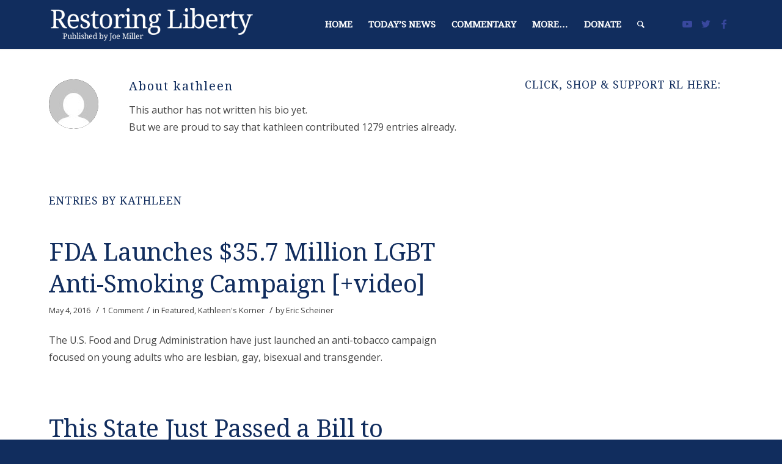

--- FILE ---
content_type: text/html; charset=UTF-8
request_url: https://joemiller.us/author/kathleen/
body_size: 16788
content:
<!DOCTYPE html>
<html lang="en" class="html_stretched responsive av-preloader-active av-preloader-enabled av-default-lightbox  html_header_top html_logo_left html_main_nav_header html_menu_right html_custom html_header_sticky html_header_shrinking_disabled html_mobile_menu_tablet html_header_searchicon html_content_align_center html_header_unstick_top_disabled html_header_stretch_disabled html_minimal_header html_minimal_header_shadow html_av-submenu-hidden html_av-submenu-display-click html_av-overlay-side html_av-overlay-side-classic html_av-submenu-noclone html_entry_id_145313 av-cookies-no-cookie-consent av-no-preview html_text_menu_active ">
<head>
	
<link href="https://fonts.googleapis.com/css?family=Source+Serif+Pro:400,600,700&display=swap" rel="stylesheet">

<link href="https://fonts.googleapis.com/css?family=Open+Sans:300,300i,400,400i,600,600i,700,700i,800,800i&display=swap" rel="stylesheet">
	
<meta charset="UTF-8" />


<!-- mobile setting -->
<meta name="viewport" content="width=device-width, initial-scale=1">

<!-- Scripts/CSS and wp_head hook -->
<meta name='robots' content='index, follow, max-image-preview:large, max-snippet:-1, max-video-preview:-1' />

	<!-- This site is optimized with the Yoast SEO plugin v16.9 - https://yoast.com/wordpress/plugins/seo/ -->
	<title>kathleen, Author at Restoring Liberty</title>
	<link rel="canonical" href="https://joemiller.us/author/kathleen/" />
	<link rel="next" href="https://joemiller.us/author/kathleen/page/2/" />
	<meta property="og:locale" content="en_US" />
	<meta property="og:type" content="profile" />
	<meta property="og:title" content="kathleen, Author at Restoring Liberty" />
	<meta property="og:url" content="https://joemiller.us/author/kathleen/" />
	<meta property="og:site_name" content="Restoring Liberty" />
	<meta property="og:image" content="https://secure.gravatar.com/avatar/?s=500&#038;d=mm&#038;r=g" />
	<meta name="twitter:card" content="summary" />
	<meta name="twitter:site" content="@JoeWMiller" />
	<script type="application/ld+json" class="yoast-schema-graph">{"@context":"https://schema.org","@graph":[{"@type":"WebSite","@id":"https://joemiller.us/#website","url":"https://joemiller.us/","name":"Restoring Liberty","description":"","potentialAction":[{"@type":"SearchAction","target":{"@type":"EntryPoint","urlTemplate":"https://joemiller.us/?s={search_term_string}"},"query-input":"required name=search_term_string"}],"inLanguage":"en"},{"@type":"ProfilePage","@id":"https://joemiller.us/author/kathleen/#webpage","url":"https://joemiller.us/author/kathleen/","name":"kathleen, Author at Restoring Liberty","isPartOf":{"@id":"https://joemiller.us/#website"},"breadcrumb":{"@id":"https://joemiller.us/author/kathleen/#breadcrumb"},"inLanguage":"en","potentialAction":[{"@type":"ReadAction","target":["https://joemiller.us/author/kathleen/"]}]},{"@type":"BreadcrumbList","@id":"https://joemiller.us/author/kathleen/#breadcrumb","itemListElement":[{"@type":"ListItem","position":1,"name":"Home","item":"https://joemiller.us/homepage/"},{"@type":"ListItem","position":2,"name":"Archives for kathleen"}]},{"@type":"Person","@id":"https://joemiller.us/#/schema/person/372132354eb8427d58cde14f2ade79fd","name":"kathleen","image":{"@type":"ImageObject","@id":"https://joemiller.us/#personlogo","inLanguage":"en","url":"https://secure.gravatar.com/avatar/?s=96&d=mm&r=g","contentUrl":"https://secure.gravatar.com/avatar/?s=96&d=mm&r=g","caption":"kathleen"},"mainEntityOfPage":{"@id":"https://joemiller.us/author/kathleen/#webpage"}}]}</script>
	<!-- / Yoast SEO plugin. -->


<link rel="alternate" type="application/rss+xml" title="Restoring Liberty &raquo; Feed" href="https://joemiller.us/feed/" />
<link rel="alternate" type="application/rss+xml" title="Restoring Liberty &raquo; Comments Feed" href="https://joemiller.us/comments/feed/" />
<link rel="alternate" type="application/rss+xml" title="Restoring Liberty &raquo; Posts by kathleen Feed" href="https://joemiller.us/author/kathleen/feed/" />
		<!-- This site uses the Google Analytics by ExactMetrics plugin v7.22.0 - Using Analytics tracking - https://www.exactmetrics.com/ -->
							<script src="//www.googletagmanager.com/gtag/js?id=G-19RTL5V4D7"  data-cfasync="false" data-wpfc-render="false" type="text/javascript" async></script>
			<script data-cfasync="false" data-wpfc-render="false" type="text/javascript">
				var em_version = '7.22.0';
				var em_track_user = true;
				var em_no_track_reason = '';
				
								var disableStrs = [
										'ga-disable-G-19RTL5V4D7',
									];

				/* Function to detect opted out users */
				function __gtagTrackerIsOptedOut() {
					for (var index = 0; index < disableStrs.length; index++) {
						if (document.cookie.indexOf(disableStrs[index] + '=true') > -1) {
							return true;
						}
					}

					return false;
				}

				/* Disable tracking if the opt-out cookie exists. */
				if (__gtagTrackerIsOptedOut()) {
					for (var index = 0; index < disableStrs.length; index++) {
						window[disableStrs[index]] = true;
					}
				}

				/* Opt-out function */
				function __gtagTrackerOptout() {
					for (var index = 0; index < disableStrs.length; index++) {
						document.cookie = disableStrs[index] + '=true; expires=Thu, 31 Dec 2099 23:59:59 UTC; path=/';
						window[disableStrs[index]] = true;
					}
				}

				if ('undefined' === typeof gaOptout) {
					function gaOptout() {
						__gtagTrackerOptout();
					}
				}
								window.dataLayer = window.dataLayer || [];

				window.ExactMetricsDualTracker = {
					helpers: {},
					trackers: {},
				};
				if (em_track_user) {
					function __gtagDataLayer() {
						dataLayer.push(arguments);
					}

					function __gtagTracker(type, name, parameters) {
						if (!parameters) {
							parameters = {};
						}

						if (parameters.send_to) {
							__gtagDataLayer.apply(null, arguments);
							return;
						}

						if (type === 'event') {
														parameters.send_to = exactmetrics_frontend.v4_id;
							var hookName = name;
							if (typeof parameters['event_category'] !== 'undefined') {
								hookName = parameters['event_category'] + ':' + name;
							}

							if (typeof ExactMetricsDualTracker.trackers[hookName] !== 'undefined') {
								ExactMetricsDualTracker.trackers[hookName](parameters);
							} else {
								__gtagDataLayer('event', name, parameters);
							}
							
						} else {
							__gtagDataLayer.apply(null, arguments);
						}
					}

					__gtagTracker('js', new Date());
					__gtagTracker('set', {
						'developer_id.dNDMyYj': true,
											});
										__gtagTracker('config', 'G-19RTL5V4D7', {"forceSSL":"true","linker":{"domains":["restoringliberty.com"]}} );
															window.gtag = __gtagTracker;										(function () {
						/* https://developers.google.com/analytics/devguides/collection/analyticsjs/ */
						/* ga and __gaTracker compatibility shim. */
						var noopfn = function () {
							return null;
						};
						var newtracker = function () {
							return new Tracker();
						};
						var Tracker = function () {
							return null;
						};
						var p = Tracker.prototype;
						p.get = noopfn;
						p.set = noopfn;
						p.send = function () {
							var args = Array.prototype.slice.call(arguments);
							args.unshift('send');
							__gaTracker.apply(null, args);
						};
						var __gaTracker = function () {
							var len = arguments.length;
							if (len === 0) {
								return;
							}
							var f = arguments[len - 1];
							if (typeof f !== 'object' || f === null || typeof f.hitCallback !== 'function') {
								if ('send' === arguments[0]) {
									var hitConverted, hitObject = false, action;
									if ('event' === arguments[1]) {
										if ('undefined' !== typeof arguments[3]) {
											hitObject = {
												'eventAction': arguments[3],
												'eventCategory': arguments[2],
												'eventLabel': arguments[4],
												'value': arguments[5] ? arguments[5] : 1,
											}
										}
									}
									if ('pageview' === arguments[1]) {
										if ('undefined' !== typeof arguments[2]) {
											hitObject = {
												'eventAction': 'page_view',
												'page_path': arguments[2],
											}
										}
									}
									if (typeof arguments[2] === 'object') {
										hitObject = arguments[2];
									}
									if (typeof arguments[5] === 'object') {
										Object.assign(hitObject, arguments[5]);
									}
									if ('undefined' !== typeof arguments[1].hitType) {
										hitObject = arguments[1];
										if ('pageview' === hitObject.hitType) {
											hitObject.eventAction = 'page_view';
										}
									}
									if (hitObject) {
										action = 'timing' === arguments[1].hitType ? 'timing_complete' : hitObject.eventAction;
										hitConverted = mapArgs(hitObject);
										__gtagTracker('event', action, hitConverted);
									}
								}
								return;
							}

							function mapArgs(args) {
								var arg, hit = {};
								var gaMap = {
									'eventCategory': 'event_category',
									'eventAction': 'event_action',
									'eventLabel': 'event_label',
									'eventValue': 'event_value',
									'nonInteraction': 'non_interaction',
									'timingCategory': 'event_category',
									'timingVar': 'name',
									'timingValue': 'value',
									'timingLabel': 'event_label',
									'page': 'page_path',
									'location': 'page_location',
									'title': 'page_title',
									'referrer' : 'page_referrer',
								};
								for (arg in args) {
																		if (!(!args.hasOwnProperty(arg) || !gaMap.hasOwnProperty(arg))) {
										hit[gaMap[arg]] = args[arg];
									} else {
										hit[arg] = args[arg];
									}
								}
								return hit;
							}

							try {
								f.hitCallback();
							} catch (ex) {
							}
						};
						__gaTracker.create = newtracker;
						__gaTracker.getByName = newtracker;
						__gaTracker.getAll = function () {
							return [];
						};
						__gaTracker.remove = noopfn;
						__gaTracker.loaded = true;
						window['__gaTracker'] = __gaTracker;
					})();
									} else {
										console.log("");
					(function () {
						function __gtagTracker() {
							return null;
						}

						window['__gtagTracker'] = __gtagTracker;
						window['gtag'] = __gtagTracker;
					})();
									}
			</script>
				<!-- / Google Analytics by ExactMetrics -->
		
<!-- google webfont font replacement -->

			<script type='text/javascript'>

				(function() {
					
					/*	check if webfonts are disabled by user setting via cookie - or user must opt in.	*/
					var html = document.getElementsByTagName('html')[0];
					var cookie_check = html.className.indexOf('av-cookies-needs-opt-in') >= 0 || html.className.indexOf('av-cookies-can-opt-out') >= 0;
					var allow_continue = true;
					var silent_accept_cookie = html.className.indexOf('av-cookies-user-silent-accept') >= 0;

					if( cookie_check && ! silent_accept_cookie )
					{
						if( ! document.cookie.match(/aviaCookieConsent/) || html.className.indexOf('av-cookies-session-refused') >= 0 )
						{
							allow_continue = false;
						}
						else
						{
							if( ! document.cookie.match(/aviaPrivacyRefuseCookiesHideBar/) )
							{
								allow_continue = false;
							}
							else if( ! document.cookie.match(/aviaPrivacyEssentialCookiesEnabled/) )
							{
								allow_continue = false;
							}
							else if( document.cookie.match(/aviaPrivacyGoogleWebfontsDisabled/) )
							{
								allow_continue = false;
							}
						}
					}
					
					if( allow_continue )
					{
						var f = document.createElement('link');
					
						f.type 	= 'text/css';
						f.rel 	= 'stylesheet';
						f.href 	= '//fonts.googleapis.com/css?family=Droid+Serif%7COpen+Sans:400,600';
						f.id 	= 'avia-google-webfont';

						document.getElementsByTagName('head')[0].appendChild(f);
					}
				})();
			
			</script>
			<script type="text/javascript">
/* <![CDATA[ */
window._wpemojiSettings = {"baseUrl":"https:\/\/s.w.org\/images\/core\/emoji\/14.0.0\/72x72\/","ext":".png","svgUrl":"https:\/\/s.w.org\/images\/core\/emoji\/14.0.0\/svg\/","svgExt":".svg","source":{"concatemoji":"https:\/\/joemiller.us\/wp-includes\/js\/wp-emoji-release.min.js?ver=6.4.5"}};
/*! This file is auto-generated */
!function(i,n){var o,s,e;function c(e){try{var t={supportTests:e,timestamp:(new Date).valueOf()};sessionStorage.setItem(o,JSON.stringify(t))}catch(e){}}function p(e,t,n){e.clearRect(0,0,e.canvas.width,e.canvas.height),e.fillText(t,0,0);var t=new Uint32Array(e.getImageData(0,0,e.canvas.width,e.canvas.height).data),r=(e.clearRect(0,0,e.canvas.width,e.canvas.height),e.fillText(n,0,0),new Uint32Array(e.getImageData(0,0,e.canvas.width,e.canvas.height).data));return t.every(function(e,t){return e===r[t]})}function u(e,t,n){switch(t){case"flag":return n(e,"\ud83c\udff3\ufe0f\u200d\u26a7\ufe0f","\ud83c\udff3\ufe0f\u200b\u26a7\ufe0f")?!1:!n(e,"\ud83c\uddfa\ud83c\uddf3","\ud83c\uddfa\u200b\ud83c\uddf3")&&!n(e,"\ud83c\udff4\udb40\udc67\udb40\udc62\udb40\udc65\udb40\udc6e\udb40\udc67\udb40\udc7f","\ud83c\udff4\u200b\udb40\udc67\u200b\udb40\udc62\u200b\udb40\udc65\u200b\udb40\udc6e\u200b\udb40\udc67\u200b\udb40\udc7f");case"emoji":return!n(e,"\ud83e\udef1\ud83c\udffb\u200d\ud83e\udef2\ud83c\udfff","\ud83e\udef1\ud83c\udffb\u200b\ud83e\udef2\ud83c\udfff")}return!1}function f(e,t,n){var r="undefined"!=typeof WorkerGlobalScope&&self instanceof WorkerGlobalScope?new OffscreenCanvas(300,150):i.createElement("canvas"),a=r.getContext("2d",{willReadFrequently:!0}),o=(a.textBaseline="top",a.font="600 32px Arial",{});return e.forEach(function(e){o[e]=t(a,e,n)}),o}function t(e){var t=i.createElement("script");t.src=e,t.defer=!0,i.head.appendChild(t)}"undefined"!=typeof Promise&&(o="wpEmojiSettingsSupports",s=["flag","emoji"],n.supports={everything:!0,everythingExceptFlag:!0},e=new Promise(function(e){i.addEventListener("DOMContentLoaded",e,{once:!0})}),new Promise(function(t){var n=function(){try{var e=JSON.parse(sessionStorage.getItem(o));if("object"==typeof e&&"number"==typeof e.timestamp&&(new Date).valueOf()<e.timestamp+604800&&"object"==typeof e.supportTests)return e.supportTests}catch(e){}return null}();if(!n){if("undefined"!=typeof Worker&&"undefined"!=typeof OffscreenCanvas&&"undefined"!=typeof URL&&URL.createObjectURL&&"undefined"!=typeof Blob)try{var e="postMessage("+f.toString()+"("+[JSON.stringify(s),u.toString(),p.toString()].join(",")+"));",r=new Blob([e],{type:"text/javascript"}),a=new Worker(URL.createObjectURL(r),{name:"wpTestEmojiSupports"});return void(a.onmessage=function(e){c(n=e.data),a.terminate(),t(n)})}catch(e){}c(n=f(s,u,p))}t(n)}).then(function(e){for(var t in e)n.supports[t]=e[t],n.supports.everything=n.supports.everything&&n.supports[t],"flag"!==t&&(n.supports.everythingExceptFlag=n.supports.everythingExceptFlag&&n.supports[t]);n.supports.everythingExceptFlag=n.supports.everythingExceptFlag&&!n.supports.flag,n.DOMReady=!1,n.readyCallback=function(){n.DOMReady=!0}}).then(function(){return e}).then(function(){var e;n.supports.everything||(n.readyCallback(),(e=n.source||{}).concatemoji?t(e.concatemoji):e.wpemoji&&e.twemoji&&(t(e.twemoji),t(e.wpemoji)))}))}((window,document),window._wpemojiSettings);
/* ]]> */
</script>
<!-- joemiller.us is managing ads with Advanced Ads --><script id="joemi-ready">
			window.advanced_ads_ready=function(e,a){a=a||"complete";var d=function(e){return"interactive"===a?"loading"!==e:"complete"===e};d(document.readyState)?e():document.addEventListener("readystatechange",(function(a){d(a.target.readyState)&&e()}),{once:"interactive"===a})},window.advanced_ads_ready_queue=window.advanced_ads_ready_queue||[];		</script>
		<link rel='stylesheet' id='avia-grid-css' href='https://joemiller.us/wp-content/themes/enfold/css/grid.css?ver=4.8.5' type='text/css' media='all' />
<link rel='stylesheet' id='avia-base-css' href='https://joemiller.us/wp-content/themes/enfold/css/base.css?ver=4.8.5' type='text/css' media='all' />
<link rel='stylesheet' id='avia-layout-css' href='https://joemiller.us/wp-content/themes/enfold/css/layout.css?ver=4.8.5' type='text/css' media='all' />
<link rel='stylesheet' id='avia-module-magazine-css' href='https://joemiller.us/wp-content/themes/enfold/config-templatebuilder/avia-shortcodes/magazine/magazine.css?ver=6.4.5' type='text/css' media='all' />
<link rel='stylesheet' id='avia-module-audioplayer-css' href='https://joemiller.us/wp-content/themes/enfold/config-templatebuilder/avia-shortcodes/audio-player/audio-player.css?ver=6.4.5' type='text/css' media='all' />
<link rel='stylesheet' id='avia-module-blog-css' href='https://joemiller.us/wp-content/themes/enfold/config-templatebuilder/avia-shortcodes/blog/blog.css?ver=6.4.5' type='text/css' media='all' />
<link rel='stylesheet' id='avia-module-postslider-css' href='https://joemiller.us/wp-content/themes/enfold/config-templatebuilder/avia-shortcodes/postslider/postslider.css?ver=6.4.5' type='text/css' media='all' />
<link rel='stylesheet' id='avia-module-button-css' href='https://joemiller.us/wp-content/themes/enfold/config-templatebuilder/avia-shortcodes/buttons/buttons.css?ver=6.4.5' type='text/css' media='all' />
<link rel='stylesheet' id='avia-module-buttonrow-css' href='https://joemiller.us/wp-content/themes/enfold/config-templatebuilder/avia-shortcodes/buttonrow/buttonrow.css?ver=6.4.5' type='text/css' media='all' />
<link rel='stylesheet' id='avia-module-button-fullwidth-css' href='https://joemiller.us/wp-content/themes/enfold/config-templatebuilder/avia-shortcodes/buttons_fullwidth/buttons_fullwidth.css?ver=6.4.5' type='text/css' media='all' />
<link rel='stylesheet' id='avia-module-catalogue-css' href='https://joemiller.us/wp-content/themes/enfold/config-templatebuilder/avia-shortcodes/catalogue/catalogue.css?ver=6.4.5' type='text/css' media='all' />
<link rel='stylesheet' id='avia-module-comments-css' href='https://joemiller.us/wp-content/themes/enfold/config-templatebuilder/avia-shortcodes/comments/comments.css?ver=6.4.5' type='text/css' media='all' />
<link rel='stylesheet' id='avia-module-contact-css' href='https://joemiller.us/wp-content/themes/enfold/config-templatebuilder/avia-shortcodes/contact/contact.css?ver=6.4.5' type='text/css' media='all' />
<link rel='stylesheet' id='avia-module-slideshow-css' href='https://joemiller.us/wp-content/themes/enfold/config-templatebuilder/avia-shortcodes/slideshow/slideshow.css?ver=6.4.5' type='text/css' media='all' />
<link rel='stylesheet' id='avia-module-slideshow-contentpartner-css' href='https://joemiller.us/wp-content/themes/enfold/config-templatebuilder/avia-shortcodes/contentslider/contentslider.css?ver=6.4.5' type='text/css' media='all' />
<link rel='stylesheet' id='avia-module-countdown-css' href='https://joemiller.us/wp-content/themes/enfold/config-templatebuilder/avia-shortcodes/countdown/countdown.css?ver=6.4.5' type='text/css' media='all' />
<link rel='stylesheet' id='avia-module-gallery-css' href='https://joemiller.us/wp-content/themes/enfold/config-templatebuilder/avia-shortcodes/gallery/gallery.css?ver=6.4.5' type='text/css' media='all' />
<link rel='stylesheet' id='avia-module-gallery-hor-css' href='https://joemiller.us/wp-content/themes/enfold/config-templatebuilder/avia-shortcodes/gallery_horizontal/gallery_horizontal.css?ver=6.4.5' type='text/css' media='all' />
<link rel='stylesheet' id='avia-module-maps-css' href='https://joemiller.us/wp-content/themes/enfold/config-templatebuilder/avia-shortcodes/google_maps/google_maps.css?ver=6.4.5' type='text/css' media='all' />
<link rel='stylesheet' id='avia-module-gridrow-css' href='https://joemiller.us/wp-content/themes/enfold/config-templatebuilder/avia-shortcodes/grid_row/grid_row.css?ver=6.4.5' type='text/css' media='all' />
<link rel='stylesheet' id='avia-module-heading-css' href='https://joemiller.us/wp-content/themes/enfold/config-templatebuilder/avia-shortcodes/heading/heading.css?ver=6.4.5' type='text/css' media='all' />
<link rel='stylesheet' id='avia-module-rotator-css' href='https://joemiller.us/wp-content/themes/enfold/config-templatebuilder/avia-shortcodes/headline_rotator/headline_rotator.css?ver=6.4.5' type='text/css' media='all' />
<link rel='stylesheet' id='avia-module-hr-css' href='https://joemiller.us/wp-content/themes/enfold/config-templatebuilder/avia-shortcodes/hr/hr.css?ver=6.4.5' type='text/css' media='all' />
<link rel='stylesheet' id='avia-module-icon-css' href='https://joemiller.us/wp-content/themes/enfold/config-templatebuilder/avia-shortcodes/icon/icon.css?ver=6.4.5' type='text/css' media='all' />
<link rel='stylesheet' id='avia-module-iconbox-css' href='https://joemiller.us/wp-content/themes/enfold/config-templatebuilder/avia-shortcodes/iconbox/iconbox.css?ver=6.4.5' type='text/css' media='all' />
<link rel='stylesheet' id='avia-module-icongrid-css' href='https://joemiller.us/wp-content/themes/enfold/config-templatebuilder/avia-shortcodes/icongrid/icongrid.css?ver=6.4.5' type='text/css' media='all' />
<link rel='stylesheet' id='avia-module-iconlist-css' href='https://joemiller.us/wp-content/themes/enfold/config-templatebuilder/avia-shortcodes/iconlist/iconlist.css?ver=6.4.5' type='text/css' media='all' />
<link rel='stylesheet' id='avia-module-image-css' href='https://joemiller.us/wp-content/themes/enfold/config-templatebuilder/avia-shortcodes/image/image.css?ver=6.4.5' type='text/css' media='all' />
<link rel='stylesheet' id='avia-module-hotspot-css' href='https://joemiller.us/wp-content/themes/enfold/config-templatebuilder/avia-shortcodes/image_hotspots/image_hotspots.css?ver=6.4.5' type='text/css' media='all' />
<link rel='stylesheet' id='avia-module-masonry-css' href='https://joemiller.us/wp-content/themes/enfold/config-templatebuilder/avia-shortcodes/masonry_entries/masonry_entries.css?ver=6.4.5' type='text/css' media='all' />
<link rel='stylesheet' id='avia-siteloader-css' href='https://joemiller.us/wp-content/themes/enfold/css/avia-snippet-site-preloader.css?ver=6.4.5' type='text/css' media='all' />
<link rel='stylesheet' id='avia-module-menu-css' href='https://joemiller.us/wp-content/themes/enfold/config-templatebuilder/avia-shortcodes/menu/menu.css?ver=6.4.5' type='text/css' media='all' />
<link rel='stylesheet' id='avia-module-notification-css' href='https://joemiller.us/wp-content/themes/enfold/config-templatebuilder/avia-shortcodes/notification/notification.css?ver=6.4.5' type='text/css' media='all' />
<link rel='stylesheet' id='avia-module-numbers-css' href='https://joemiller.us/wp-content/themes/enfold/config-templatebuilder/avia-shortcodes/numbers/numbers.css?ver=6.4.5' type='text/css' media='all' />
<link rel='stylesheet' id='avia-module-portfolio-css' href='https://joemiller.us/wp-content/themes/enfold/config-templatebuilder/avia-shortcodes/portfolio/portfolio.css?ver=6.4.5' type='text/css' media='all' />
<link rel='stylesheet' id='avia-module-post-metadata-css' href='https://joemiller.us/wp-content/themes/enfold/config-templatebuilder/avia-shortcodes/post_metadata/post_metadata.css?ver=6.4.5' type='text/css' media='all' />
<link rel='stylesheet' id='avia-module-progress-bar-css' href='https://joemiller.us/wp-content/themes/enfold/config-templatebuilder/avia-shortcodes/progressbar/progressbar.css?ver=6.4.5' type='text/css' media='all' />
<link rel='stylesheet' id='avia-module-promobox-css' href='https://joemiller.us/wp-content/themes/enfold/config-templatebuilder/avia-shortcodes/promobox/promobox.css?ver=6.4.5' type='text/css' media='all' />
<link rel='stylesheet' id='avia-sc-search-css' href='https://joemiller.us/wp-content/themes/enfold/config-templatebuilder/avia-shortcodes/search/search.css?ver=6.4.5' type='text/css' media='all' />
<link rel='stylesheet' id='avia-module-slideshow-accordion-css' href='https://joemiller.us/wp-content/themes/enfold/config-templatebuilder/avia-shortcodes/slideshow_accordion/slideshow_accordion.css?ver=6.4.5' type='text/css' media='all' />
<link rel='stylesheet' id='avia-module-slideshow-feature-image-css' href='https://joemiller.us/wp-content/themes/enfold/config-templatebuilder/avia-shortcodes/slideshow_feature_image/slideshow_feature_image.css?ver=6.4.5' type='text/css' media='all' />
<link rel='stylesheet' id='avia-module-slideshow-fullsize-css' href='https://joemiller.us/wp-content/themes/enfold/config-templatebuilder/avia-shortcodes/slideshow_fullsize/slideshow_fullsize.css?ver=6.4.5' type='text/css' media='all' />
<link rel='stylesheet' id='avia-module-slideshow-fullscreen-css' href='https://joemiller.us/wp-content/themes/enfold/config-templatebuilder/avia-shortcodes/slideshow_fullscreen/slideshow_fullscreen.css?ver=6.4.5' type='text/css' media='all' />
<link rel='stylesheet' id='avia-module-slideshow-ls-css' href='https://joemiller.us/wp-content/themes/enfold/config-templatebuilder/avia-shortcodes/slideshow_layerslider/slideshow_layerslider.css?ver=6.4.5' type='text/css' media='all' />
<link rel='stylesheet' id='avia-module-social-css' href='https://joemiller.us/wp-content/themes/enfold/config-templatebuilder/avia-shortcodes/social_share/social_share.css?ver=6.4.5' type='text/css' media='all' />
<link rel='stylesheet' id='avia-module-tabsection-css' href='https://joemiller.us/wp-content/themes/enfold/config-templatebuilder/avia-shortcodes/tab_section/tab_section.css?ver=6.4.5' type='text/css' media='all' />
<link rel='stylesheet' id='avia-module-table-css' href='https://joemiller.us/wp-content/themes/enfold/config-templatebuilder/avia-shortcodes/table/table.css?ver=6.4.5' type='text/css' media='all' />
<link rel='stylesheet' id='avia-module-tabs-css' href='https://joemiller.us/wp-content/themes/enfold/config-templatebuilder/avia-shortcodes/tabs/tabs.css?ver=6.4.5' type='text/css' media='all' />
<link rel='stylesheet' id='avia-module-team-css' href='https://joemiller.us/wp-content/themes/enfold/config-templatebuilder/avia-shortcodes/team/team.css?ver=6.4.5' type='text/css' media='all' />
<link rel='stylesheet' id='avia-module-testimonials-css' href='https://joemiller.us/wp-content/themes/enfold/config-templatebuilder/avia-shortcodes/testimonials/testimonials.css?ver=6.4.5' type='text/css' media='all' />
<link rel='stylesheet' id='avia-module-timeline-css' href='https://joemiller.us/wp-content/themes/enfold/config-templatebuilder/avia-shortcodes/timeline/timeline.css?ver=6.4.5' type='text/css' media='all' />
<link rel='stylesheet' id='avia-module-toggles-css' href='https://joemiller.us/wp-content/themes/enfold/config-templatebuilder/avia-shortcodes/toggles/toggles.css?ver=6.4.5' type='text/css' media='all' />
<link rel='stylesheet' id='avia-module-video-css' href='https://joemiller.us/wp-content/themes/enfold/config-templatebuilder/avia-shortcodes/video/video.css?ver=6.4.5' type='text/css' media='all' />
<style id='wp-emoji-styles-inline-css' type='text/css'>

	img.wp-smiley, img.emoji {
		display: inline !important;
		border: none !important;
		box-shadow: none !important;
		height: 1em !important;
		width: 1em !important;
		margin: 0 0.07em !important;
		vertical-align: -0.1em !important;
		background: none !important;
		padding: 0 !important;
	}
</style>
<link rel='stylesheet' id='wp-block-library-css' href='https://joemiller.us/wp-includes/css/dist/block-library/style.min.css?ver=6.4.5' type='text/css' media='all' />
<style id='classic-theme-styles-inline-css' type='text/css'>
/*! This file is auto-generated */
.wp-block-button__link{color:#fff;background-color:#32373c;border-radius:9999px;box-shadow:none;text-decoration:none;padding:calc(.667em + 2px) calc(1.333em + 2px);font-size:1.125em}.wp-block-file__button{background:#32373c;color:#fff;text-decoration:none}
</style>
<style id='global-styles-inline-css' type='text/css'>
body{--wp--preset--color--black: #000000;--wp--preset--color--cyan-bluish-gray: #abb8c3;--wp--preset--color--white: #ffffff;--wp--preset--color--pale-pink: #f78da7;--wp--preset--color--vivid-red: #cf2e2e;--wp--preset--color--luminous-vivid-orange: #ff6900;--wp--preset--color--luminous-vivid-amber: #fcb900;--wp--preset--color--light-green-cyan: #7bdcb5;--wp--preset--color--vivid-green-cyan: #00d084;--wp--preset--color--pale-cyan-blue: #8ed1fc;--wp--preset--color--vivid-cyan-blue: #0693e3;--wp--preset--color--vivid-purple: #9b51e0;--wp--preset--gradient--vivid-cyan-blue-to-vivid-purple: linear-gradient(135deg,rgba(6,147,227,1) 0%,rgb(155,81,224) 100%);--wp--preset--gradient--light-green-cyan-to-vivid-green-cyan: linear-gradient(135deg,rgb(122,220,180) 0%,rgb(0,208,130) 100%);--wp--preset--gradient--luminous-vivid-amber-to-luminous-vivid-orange: linear-gradient(135deg,rgba(252,185,0,1) 0%,rgba(255,105,0,1) 100%);--wp--preset--gradient--luminous-vivid-orange-to-vivid-red: linear-gradient(135deg,rgba(255,105,0,1) 0%,rgb(207,46,46) 100%);--wp--preset--gradient--very-light-gray-to-cyan-bluish-gray: linear-gradient(135deg,rgb(238,238,238) 0%,rgb(169,184,195) 100%);--wp--preset--gradient--cool-to-warm-spectrum: linear-gradient(135deg,rgb(74,234,220) 0%,rgb(151,120,209) 20%,rgb(207,42,186) 40%,rgb(238,44,130) 60%,rgb(251,105,98) 80%,rgb(254,248,76) 100%);--wp--preset--gradient--blush-light-purple: linear-gradient(135deg,rgb(255,206,236) 0%,rgb(152,150,240) 100%);--wp--preset--gradient--blush-bordeaux: linear-gradient(135deg,rgb(254,205,165) 0%,rgb(254,45,45) 50%,rgb(107,0,62) 100%);--wp--preset--gradient--luminous-dusk: linear-gradient(135deg,rgb(255,203,112) 0%,rgb(199,81,192) 50%,rgb(65,88,208) 100%);--wp--preset--gradient--pale-ocean: linear-gradient(135deg,rgb(255,245,203) 0%,rgb(182,227,212) 50%,rgb(51,167,181) 100%);--wp--preset--gradient--electric-grass: linear-gradient(135deg,rgb(202,248,128) 0%,rgb(113,206,126) 100%);--wp--preset--gradient--midnight: linear-gradient(135deg,rgb(2,3,129) 0%,rgb(40,116,252) 100%);--wp--preset--font-size--small: 13px;--wp--preset--font-size--medium: 20px;--wp--preset--font-size--large: 36px;--wp--preset--font-size--x-large: 42px;--wp--preset--spacing--20: 0.44rem;--wp--preset--spacing--30: 0.67rem;--wp--preset--spacing--40: 1rem;--wp--preset--spacing--50: 1.5rem;--wp--preset--spacing--60: 2.25rem;--wp--preset--spacing--70: 3.38rem;--wp--preset--spacing--80: 5.06rem;--wp--preset--shadow--natural: 6px 6px 9px rgba(0, 0, 0, 0.2);--wp--preset--shadow--deep: 12px 12px 50px rgba(0, 0, 0, 0.4);--wp--preset--shadow--sharp: 6px 6px 0px rgba(0, 0, 0, 0.2);--wp--preset--shadow--outlined: 6px 6px 0px -3px rgba(255, 255, 255, 1), 6px 6px rgba(0, 0, 0, 1);--wp--preset--shadow--crisp: 6px 6px 0px rgba(0, 0, 0, 1);}:where(.is-layout-flex){gap: 0.5em;}:where(.is-layout-grid){gap: 0.5em;}body .is-layout-flow > .alignleft{float: left;margin-inline-start: 0;margin-inline-end: 2em;}body .is-layout-flow > .alignright{float: right;margin-inline-start: 2em;margin-inline-end: 0;}body .is-layout-flow > .aligncenter{margin-left: auto !important;margin-right: auto !important;}body .is-layout-constrained > .alignleft{float: left;margin-inline-start: 0;margin-inline-end: 2em;}body .is-layout-constrained > .alignright{float: right;margin-inline-start: 2em;margin-inline-end: 0;}body .is-layout-constrained > .aligncenter{margin-left: auto !important;margin-right: auto !important;}body .is-layout-constrained > :where(:not(.alignleft):not(.alignright):not(.alignfull)){max-width: var(--wp--style--global--content-size);margin-left: auto !important;margin-right: auto !important;}body .is-layout-constrained > .alignwide{max-width: var(--wp--style--global--wide-size);}body .is-layout-flex{display: flex;}body .is-layout-flex{flex-wrap: wrap;align-items: center;}body .is-layout-flex > *{margin: 0;}body .is-layout-grid{display: grid;}body .is-layout-grid > *{margin: 0;}:where(.wp-block-columns.is-layout-flex){gap: 2em;}:where(.wp-block-columns.is-layout-grid){gap: 2em;}:where(.wp-block-post-template.is-layout-flex){gap: 1.25em;}:where(.wp-block-post-template.is-layout-grid){gap: 1.25em;}.has-black-color{color: var(--wp--preset--color--black) !important;}.has-cyan-bluish-gray-color{color: var(--wp--preset--color--cyan-bluish-gray) !important;}.has-white-color{color: var(--wp--preset--color--white) !important;}.has-pale-pink-color{color: var(--wp--preset--color--pale-pink) !important;}.has-vivid-red-color{color: var(--wp--preset--color--vivid-red) !important;}.has-luminous-vivid-orange-color{color: var(--wp--preset--color--luminous-vivid-orange) !important;}.has-luminous-vivid-amber-color{color: var(--wp--preset--color--luminous-vivid-amber) !important;}.has-light-green-cyan-color{color: var(--wp--preset--color--light-green-cyan) !important;}.has-vivid-green-cyan-color{color: var(--wp--preset--color--vivid-green-cyan) !important;}.has-pale-cyan-blue-color{color: var(--wp--preset--color--pale-cyan-blue) !important;}.has-vivid-cyan-blue-color{color: var(--wp--preset--color--vivid-cyan-blue) !important;}.has-vivid-purple-color{color: var(--wp--preset--color--vivid-purple) !important;}.has-black-background-color{background-color: var(--wp--preset--color--black) !important;}.has-cyan-bluish-gray-background-color{background-color: var(--wp--preset--color--cyan-bluish-gray) !important;}.has-white-background-color{background-color: var(--wp--preset--color--white) !important;}.has-pale-pink-background-color{background-color: var(--wp--preset--color--pale-pink) !important;}.has-vivid-red-background-color{background-color: var(--wp--preset--color--vivid-red) !important;}.has-luminous-vivid-orange-background-color{background-color: var(--wp--preset--color--luminous-vivid-orange) !important;}.has-luminous-vivid-amber-background-color{background-color: var(--wp--preset--color--luminous-vivid-amber) !important;}.has-light-green-cyan-background-color{background-color: var(--wp--preset--color--light-green-cyan) !important;}.has-vivid-green-cyan-background-color{background-color: var(--wp--preset--color--vivid-green-cyan) !important;}.has-pale-cyan-blue-background-color{background-color: var(--wp--preset--color--pale-cyan-blue) !important;}.has-vivid-cyan-blue-background-color{background-color: var(--wp--preset--color--vivid-cyan-blue) !important;}.has-vivid-purple-background-color{background-color: var(--wp--preset--color--vivid-purple) !important;}.has-black-border-color{border-color: var(--wp--preset--color--black) !important;}.has-cyan-bluish-gray-border-color{border-color: var(--wp--preset--color--cyan-bluish-gray) !important;}.has-white-border-color{border-color: var(--wp--preset--color--white) !important;}.has-pale-pink-border-color{border-color: var(--wp--preset--color--pale-pink) !important;}.has-vivid-red-border-color{border-color: var(--wp--preset--color--vivid-red) !important;}.has-luminous-vivid-orange-border-color{border-color: var(--wp--preset--color--luminous-vivid-orange) !important;}.has-luminous-vivid-amber-border-color{border-color: var(--wp--preset--color--luminous-vivid-amber) !important;}.has-light-green-cyan-border-color{border-color: var(--wp--preset--color--light-green-cyan) !important;}.has-vivid-green-cyan-border-color{border-color: var(--wp--preset--color--vivid-green-cyan) !important;}.has-pale-cyan-blue-border-color{border-color: var(--wp--preset--color--pale-cyan-blue) !important;}.has-vivid-cyan-blue-border-color{border-color: var(--wp--preset--color--vivid-cyan-blue) !important;}.has-vivid-purple-border-color{border-color: var(--wp--preset--color--vivid-purple) !important;}.has-vivid-cyan-blue-to-vivid-purple-gradient-background{background: var(--wp--preset--gradient--vivid-cyan-blue-to-vivid-purple) !important;}.has-light-green-cyan-to-vivid-green-cyan-gradient-background{background: var(--wp--preset--gradient--light-green-cyan-to-vivid-green-cyan) !important;}.has-luminous-vivid-amber-to-luminous-vivid-orange-gradient-background{background: var(--wp--preset--gradient--luminous-vivid-amber-to-luminous-vivid-orange) !important;}.has-luminous-vivid-orange-to-vivid-red-gradient-background{background: var(--wp--preset--gradient--luminous-vivid-orange-to-vivid-red) !important;}.has-very-light-gray-to-cyan-bluish-gray-gradient-background{background: var(--wp--preset--gradient--very-light-gray-to-cyan-bluish-gray) !important;}.has-cool-to-warm-spectrum-gradient-background{background: var(--wp--preset--gradient--cool-to-warm-spectrum) !important;}.has-blush-light-purple-gradient-background{background: var(--wp--preset--gradient--blush-light-purple) !important;}.has-blush-bordeaux-gradient-background{background: var(--wp--preset--gradient--blush-bordeaux) !important;}.has-luminous-dusk-gradient-background{background: var(--wp--preset--gradient--luminous-dusk) !important;}.has-pale-ocean-gradient-background{background: var(--wp--preset--gradient--pale-ocean) !important;}.has-electric-grass-gradient-background{background: var(--wp--preset--gradient--electric-grass) !important;}.has-midnight-gradient-background{background: var(--wp--preset--gradient--midnight) !important;}.has-small-font-size{font-size: var(--wp--preset--font-size--small) !important;}.has-medium-font-size{font-size: var(--wp--preset--font-size--medium) !important;}.has-large-font-size{font-size: var(--wp--preset--font-size--large) !important;}.has-x-large-font-size{font-size: var(--wp--preset--font-size--x-large) !important;}
.wp-block-navigation a:where(:not(.wp-element-button)){color: inherit;}
:where(.wp-block-post-template.is-layout-flex){gap: 1.25em;}:where(.wp-block-post-template.is-layout-grid){gap: 1.25em;}
:where(.wp-block-columns.is-layout-flex){gap: 2em;}:where(.wp-block-columns.is-layout-grid){gap: 2em;}
.wp-block-pullquote{font-size: 1.5em;line-height: 1.6;}
</style>
<link rel='stylesheet' id='avia-scs-css' href='https://joemiller.us/wp-content/themes/enfold/css/shortcodes.css?ver=4.8.5' type='text/css' media='all' />
<link rel='stylesheet' id='avia-popup-css-css' href='https://joemiller.us/wp-content/themes/enfold/js/aviapopup/magnific-popup.css?ver=4.8.5' type='text/css' media='screen' />
<link rel='stylesheet' id='avia-lightbox-css' href='https://joemiller.us/wp-content/themes/enfold/css/avia-snippet-lightbox.css?ver=4.8.5' type='text/css' media='screen' />
<link rel='stylesheet' id='avia-widget-css-css' href='https://joemiller.us/wp-content/themes/enfold/css/avia-snippet-widget.css?ver=4.8.5' type='text/css' media='screen' />
<link rel='stylesheet' id='avia-dynamic-css' href='https://joemiller.us/wp-content/uploads/dynamic_avia/enfold_child.css?ver=659ec6bfcae51' type='text/css' media='all' />
<link rel='stylesheet' id='avia-custom-css' href='https://joemiller.us/wp-content/themes/enfold/css/custom.css?ver=4.8.5' type='text/css' media='all' />
<link rel='stylesheet' id='avia-style-css' href='https://joemiller.us/wp-content/themes/enfold-child/style.css?ver=4.8.5' type='text/css' media='all' />
<link rel='stylesheet' id='avia-gravity-css' href='https://joemiller.us/wp-content/themes/enfold/config-gravityforms/gravity-mod.css?ver=4.8.5' type='text/css' media='screen' />
<script type="text/javascript" src="https://joemiller.us/wp-includes/js/jquery/jquery.min.js?ver=3.7.1" id="jquery-core-js"></script>
<script type="text/javascript" src="https://joemiller.us/wp-includes/js/jquery/jquery-migrate.min.js?ver=3.4.1" id="jquery-migrate-js"></script>
<script type="text/javascript" src="https://joemiller.us/wp-content/plugins/google-analytics-dashboard-for-wp/assets/js/frontend-gtag.min.js?ver=7.22.0" id="exactmetrics-frontend-script-js"></script>
<script data-cfasync="false" data-wpfc-render="false" type="text/javascript" id='exactmetrics-frontend-script-js-extra'>/* <![CDATA[ */
var exactmetrics_frontend = {"js_events_tracking":"true","download_extensions":"zip,mp3,mpeg,pdf,docx,pptx,xlsx,rar","inbound_paths":"[{\"path\":\"\\\/go\\\/\",\"label\":\"affiliate\"},{\"path\":\"\\\/recommend\\\/\",\"label\":\"affiliate\"}]","home_url":"https:\/\/joemiller.us","hash_tracking":"false","v4_id":"G-19RTL5V4D7"};/* ]]> */
</script>
<script type="text/javascript" src="https://joemiller.us/wp-content/uploads/668/845/public/assets/js/250.js?ver=1.0.0" id="advanced-ads-by-size-js-js"></script>
<script type="text/javascript" src="https://joemiller.us/wp-content/themes/enfold/js/avia-compat.js?ver=4.8.5" id="avia-compat-js"></script>
<link rel="https://api.w.org/" href="https://joemiller.us/wp-json/" /><link rel="alternate" type="application/json" href="https://joemiller.us/wp-json/wp/v2/users/16" /><link rel="EditURI" type="application/rsd+xml" title="RSD" href="https://joemiller.us/xmlrpc.php?rsd" />
<script type="text/javascript">
	window._se_plugin_version = '8.1.9';
</script>
<link rel="profile" href="http://gmpg.org/xfn/11" />
<link rel="alternate" type="application/rss+xml" title="Restoring Liberty RSS2 Feed" href="https://joemiller.us/feed/" />
<link rel="pingback" href="https://joemiller.us/xmlrpc.php" />

<style type='text/css' media='screen'>
 #top #header_main > .container, #top #header_main > .container .main_menu  .av-main-nav > li > a, #top #header_main #menu-item-shop .cart_dropdown_link{ height:80px; line-height: 80px; }
 .html_top_nav_header .av-logo-container{ height:80px;  }
 .html_header_top.html_header_sticky #top #wrap_all #main{ padding-top:80px; } 
</style>
<!--[if lt IE 9]><script src="https://joemiller.us/wp-content/themes/enfold/js/html5shiv.js"></script><![endif]-->
<link rel="icon" href="https://joemiller.us/wp-content/uploads/favicon-2.png" type="image/png">
<script  async src="https://pagead2.googlesyndication.com/pagead/js/adsbygoogle.js?client=ca-pub-6791007932778169" crossorigin="anonymous"></script><style type='text/css'>
@font-face {font-family: 'entypo-fontello'; font-weight: normal; font-style: normal; font-display: auto;
src: url('https://joemiller.us/wp-content/themes/enfold/config-templatebuilder/avia-template-builder/assets/fonts/entypo-fontello.woff2') format('woff2'),
url('https://joemiller.us/wp-content/themes/enfold/config-templatebuilder/avia-template-builder/assets/fonts/entypo-fontello.woff') format('woff'),
url('https://joemiller.us/wp-content/themes/enfold/config-templatebuilder/avia-template-builder/assets/fonts/entypo-fontello.ttf') format('truetype'), 
url('https://joemiller.us/wp-content/themes/enfold/config-templatebuilder/avia-template-builder/assets/fonts/entypo-fontello.svg#entypo-fontello') format('svg'),
url('https://joemiller.us/wp-content/themes/enfold/config-templatebuilder/avia-template-builder/assets/fonts/entypo-fontello.eot'),
url('https://joemiller.us/wp-content/themes/enfold/config-templatebuilder/avia-template-builder/assets/fonts/entypo-fontello.eot?#iefix') format('embedded-opentype');
} #top .avia-font-entypo-fontello, body .avia-font-entypo-fontello, html body [data-av_iconfont='entypo-fontello']:before{ font-family: 'entypo-fontello'; }
</style>

<!--
Debugging Info for Theme support: 

Theme: Enfold
Version: 4.8.5
Installed: enfold
AviaFramework Version: 5.0
AviaBuilder Version: 4.8
aviaElementManager Version: 1.0.1
- - - - - - - - - - -
ChildTheme: Enfold Child
ChildTheme Version: 4.7.2
ChildTheme Installed: enfold

ML:512-PU:83-PLA:20
WP:6.4.5
Compress: CSS:disabled - JS:disabled
Updates: disabled
PLAu:18
-->
</head>




<body id="top" class="archive author author-kathleen author-16  rtl_columns stretched droid_serif open_sans avia-responsive-images-support aa-prefix-joemi-" itemscope="itemscope" itemtype="https://schema.org/WebPage" >

	<div class='av-siteloader-wrap av-transition-enabled'><div class='av-siteloader-inner'><div class='av-siteloader-cell'><div class='av-siteloader'><div class='av-siteloader-extra'></div></div></div></div></div>
	<div id='wrap_all'>

	
<header id='header' class='all_colors header_color dark_bg_color  av_header_top av_logo_left av_main_nav_header av_menu_right av_custom av_header_sticky av_header_shrinking_disabled av_header_stretch_disabled av_mobile_menu_tablet av_header_searchicon av_header_unstick_top_disabled av_minimal_header av_minimal_header_shadow av_bottom_nav_disabled  av_alternate_logo_active av_header_border_disabled'  role="banner" itemscope="itemscope" itemtype="https://schema.org/WPHeader" >

		<div  id='header_main' class='container_wrap container_wrap_logo'>
	
        <div class='container av-logo-container'><div class='inner-container'><span class='logo'><a href='https://joemiller.us/'><img src="https://joemiller.us/wp-content/uploads/logotext.png" srcset="https://joemiller.us/wp-content/uploads/logotext.png 337w, https://joemiller.us/wp-content/uploads/logotext-300x53.png 300w" sizes="(max-width: 337px) 100vw, 337px" height="100" width="300" alt='Restoring Liberty' title='logotext' /></a></span><nav class='main_menu' data-selectname='Select a page'  role="navigation" itemscope="itemscope" itemtype="https://schema.org/SiteNavigationElement" ><div class="avia-menu av-main-nav-wrap av_menu_icon_beside"><ul id="avia-menu" class="menu av-main-nav"><li id="menu-item-142965" class="menu-item menu-item-type-post_type menu-item-object-page menu-item-home menu-item-top-level menu-item-top-level-1"><a href="https://joemiller.us/" itemprop="url"><span class="avia-bullet"></span><span class="avia-menu-text">HOME</span><span class="avia-menu-fx"><span class="avia-arrow-wrap"><span class="avia-arrow"></span></span></span></a></li>
<li id="menu-item-140852" class="menu-item menu-item-type-custom menu-item-object-custom menu-item-has-children menu-item-top-level menu-item-top-level-2"><a itemprop="url"><span class="avia-bullet"></span><span class="avia-menu-text">TODAY&#8217;S NEWS</span><span class="avia-menu-fx"><span class="avia-arrow-wrap"><span class="avia-arrow"></span></span></span></a>


<ul class="sub-menu">
	<li id="menu-item-145372" class="menu-item menu-item-type-post_type menu-item-object-page"><a href="https://joemiller.us/todays-news/" itemprop="url"><span class="avia-bullet"></span><span class="avia-menu-text">Today&#8217;s News</span></a></li>
	<li id="menu-item-140854" class="menu-item menu-item-type-post_type menu-item-object-page"><a href="https://joemiller.us/national-news/" itemprop="url"><span class="avia-bullet"></span><span class="avia-menu-text">National News</span></a></li>
	<li id="menu-item-145369" class="menu-item menu-item-type-post_type menu-item-object-page"><a href="https://joemiller.us/international-news/" itemprop="url"><span class="avia-bullet"></span><span class="avia-menu-text">International News</span></a></li>
	<li id="menu-item-145370" class="menu-item menu-item-type-post_type menu-item-object-page"><a href="https://joemiller.us/alaska-news/" itemprop="url"><span class="avia-bullet"></span><span class="avia-menu-text">Alaska News</span></a></li>
	<li id="menu-item-145376" class="menu-item menu-item-type-post_type menu-item-object-page"><a href="https://joemiller.us/offbeat/" itemprop="url"><span class="avia-bullet"></span><span class="avia-menu-text">Offbeat News</span></a></li>
</ul>
</li>
<li id="menu-item-140856" class="menu-item menu-item-type-post_type menu-item-object-page menu-item-top-level menu-item-top-level-3"><a href="https://joemiller.us/opinion/" itemprop="url"><span class="avia-bullet"></span><span class="avia-menu-text">COMMENTARY</span><span class="avia-menu-fx"><span class="avia-arrow-wrap"><span class="avia-arrow"></span></span></span></a></li>
<li id="menu-item-142966" class="menu-item menu-item-type-custom menu-item-object-custom menu-item-has-children menu-item-top-level menu-item-top-level-4"><a itemprop="url"><span class="avia-bullet"></span><span class="avia-menu-text">MORE&#8230;</span><span class="avia-menu-fx"><span class="avia-arrow-wrap"><span class="avia-arrow"></span></span></span></a>


<ul class="sub-menu">
	<li id="menu-item-145378" class="menu-item menu-item-type-post_type menu-item-object-page"><a href="https://joemiller.us/joes-desk/" itemprop="url"><span class="avia-bullet"></span><span class="avia-menu-text">Joe&#8217;s Desk</span></a></li>
	<li id="menu-item-140858" class="menu-item menu-item-type-post_type menu-item-object-page"><a href="https://joemiller.us/kathleens-korner/" itemprop="url"><span class="avia-bullet"></span><span class="avia-menu-text">Kathleen&#8217;s Korner</span></a></li>
	<li id="menu-item-145377" class="menu-item menu-item-type-post_type menu-item-object-page"><a href="https://joemiller.us/videos/" itemprop="url"><span class="avia-bullet"></span><span class="avia-menu-text">Video</span></a></li>
	<li id="menu-item-142990" class="menu-item menu-item-type-post_type menu-item-object-page"><a href="https://joemiller.us/about/" itemprop="url"><span class="avia-bullet"></span><span class="avia-menu-text">About Joe Miller</span></a></li>
</ul>
</li>
<li id="menu-item-142992" class="menu-item menu-item-type-custom menu-item-object-custom menu-item-mega-parent  menu-item-top-level menu-item-top-level-5"><a href="https://www.givesendgo.com/RestoringLiberty" itemprop="url"><span class="avia-bullet"></span><span class="avia-menu-text">DONATE</span><span class="avia-menu-fx"><span class="avia-arrow-wrap"><span class="avia-arrow"></span></span></span></a></li>
<li id="menu-item-search" class="noMobile menu-item menu-item-search-dropdown menu-item-avia-special"><a aria-label="Search" href="?s=" rel="nofollow" data-avia-search-tooltip="

&lt;form role=&quot;search&quot; action=&quot;https://joemiller.us/&quot; id=&quot;searchform&quot; method=&quot;get&quot; class=&quot;&quot;&gt;
	&lt;div&gt;
		&lt;input type=&quot;text&quot; id=&quot;s&quot; name=&quot;s&quot; value=&quot;&quot; placeholder='Search' /&gt;
		&lt;input type=&quot;submit&quot; value=&quot;&quot; id=&quot;searchsubmit&quot; class=&quot;button avia-font-entypo-fontello&quot; /&gt;
			&lt;/div&gt;
&lt;/form&gt;
" aria-hidden='false' data-av_icon='' data-av_iconfont='entypo-fontello'><span class="avia_hidden_link_text">Search</span></a></li><li class="av-burger-menu-main menu-item-avia-special ">
	        			<a href="#" aria-label="Menu" aria-hidden="false">
							<span class="av-hamburger av-hamburger--spin av-js-hamburger">
								<span class="av-hamburger-box">
						          <span class="av-hamburger-inner"></span>
						          <strong>Menu</strong>
								</span>
							</span>
							<span class="avia_hidden_link_text">Menu</span>
						</a>
	        		   </li></ul></div><ul class='noLightbox social_bookmarks icon_count_3'><li class='social_bookmarks_youtube av-social-link-youtube social_icon_1'><a target="_blank" aria-label="Link to Youtube" href='http://www.youtube.com/user/JoeMillerUS' aria-hidden='false' data-av_icon='' data-av_iconfont='entypo-fontello' title='Youtube' rel="noopener"><span class='avia_hidden_link_text'>Youtube</span></a></li><li class='social_bookmarks_twitter av-social-link-twitter social_icon_2'><a target="_blank" aria-label="Link to Twitter" href='http://twitter.com/JoeWMiller' aria-hidden='false' data-av_icon='' data-av_iconfont='entypo-fontello' title='Twitter' rel="noopener"><span class='avia_hidden_link_text'>Twitter</span></a></li><li class='social_bookmarks_facebook av-social-link-facebook social_icon_3'><a target="_blank" aria-label="Link to Facebook" href='http://www.facebook.com/JoeMillerAlaska' aria-hidden='false' data-av_icon='' data-av_iconfont='entypo-fontello' title='Facebook' rel="noopener"><span class='avia_hidden_link_text'>Facebook</span></a></li></ul></nav></div> </div> 
		<!-- end container_wrap-->
		</div>
		<div class='header_bg'></div>

<!-- end header -->
</header>
		
	<div id='main' class='all_colors' data-scroll-offset='80'>

	
		<div class='container_wrap container_wrap_first main_color sidebar_right'>

			<div class='container template-blog template-author '>

				<main class='content av-content-small alpha units'  role="main" itemprop="mainContentOfPage" itemscope="itemscope" itemtype="https://schema.org/Blog" >

                    <div class='page-heading-container clearfix'>
                    <section class="author-box"  itemprop="author" itemscope="itemscope" itemtype="https://schema.org/Person" ><span class='post-author-format-type blog-meta'><span class='rounded-container'><img alt='kathleen' src='https://secure.gravatar.com/avatar/?s=81&#038;d=mm&#038;r=g' srcset='https://secure.gravatar.com/avatar/?s=162&#038;d=mm&#038;r=g 2x' class='avatar avatar-81 photo avatar-default' height='81' width='81' decoding='async'/></span></span><div class='author_description '><h3 class='author-title '>About <span class='author-box-name'  itemprop="author" >kathleen</span></h3><div class='author_description_text' itemprop="description" ><p>This author has not written his bio yet.<br />But we are proud to say that <span class='author-box-name'  itemprop="author" >kathleen</span> contributed 1279 entries already.</p>
</div><span class="author-extra-border"></span></div></section>                    </div>


                    <h4 class='extra-mini-title widgettitle'>Entries by kathleen</h4>
		<article class="post-entry post-entry-type-standard post-entry-145313 post-loop-1 post-parity-odd single-big with-slider post-145313 post type-post status-publish format-standard has-post-thumbnail hentry category-featured category-kathleens-korner tag-homosexuality"'  itemscope="itemscope" itemtype="https://schema.org/BlogPosting" itemprop="blogPost" >


			<div class="entry-content-wrapper clearfix standard-content">
                <header class="entry-content-header">
                    <h2 class='post-title entry-title '  itemprop="headline" ><a href='https://joemiller.us/2016/05/fda-launches-35-7-million-lgbt-anti-smoking-campaign/' rel='bookmark' title='Permanent Link: FDA Launches $35.7 Million LGBT Anti-Smoking Campaign [+video]'>FDA Launches $35.7 Million LGBT Anti-Smoking Campaign [+video]<span class='post-format-icon minor-meta'></span></a></h2>                    <span class='post-meta-infos'>
                        <span class='date-container minor-meta updated'>May 4, 2016</span>

                        <span class='text-sep'>/</span><span class='comment-container minor-meta'><a href="https://joemiller.us/2016/05/fda-launches-35-7-million-lgbt-anti-smoking-campaign/#respond" class="comments-link" ><span class="dsq-postid" data-dsqidentifier="145313 https://joemiller.us/?p=145313">0 Comments</span></a></span><span class='text-sep text-sep-comment'>/</span><span class="blog-categories minor-meta">in <a href="https://joemiller.us/category/featured/" rel="tag">Featured</a>, <a href="https://joemiller.us/category/kathleens-korner/" rel="tag">Kathleen's Korner</a>  </span><span class="text-sep text-sep-cat">/</span><span class="blog-author minor-meta">by <span class="entry-author-link"  itemprop="author" ><span class="author"><span class="fn"><a href="https://joemiller.us/author/kathleen/" title="Posts by Eric Scheiner" rel="author">Eric Scheiner</a></span></span></span></span>
                    </span>
                </header>

				<div class="entry-content"  itemprop="text" ><p>The U.S. Food and Drug Administration have just launched an anti-tobacco campaign focused on young adults who are lesbian, gay, bisexual and transgender.</p>
</div>			</div>

            <footer class="entry-footer"></footer>
            
                        
		</article><!--end post-entry-->
	
		<article class="post-entry post-entry-type-standard post-entry-145232 post-loop-2 post-parity-even single-big with-slider post-145232 post type-post status-publish format-standard has-post-thumbnail hentry category-featured category-kathleens-korner tag-planned-parenthood"'  itemscope="itemscope" itemtype="https://schema.org/BlogPosting" itemprop="blogPost" >


			<div class="entry-content-wrapper clearfix standard-content">
                <header class="entry-content-header">
                    <h2 class='post-title entry-title '  itemprop="headline" ><a href='https://joemiller.us/2016/05/this-state-just-passed-a-bill-to-permanently-defund-planned-parenthood/' rel='bookmark' title='Permanent Link: This State Just Passed a Bill to Permanently Defund Planned Parenthood'>This State Just Passed a Bill to Permanently Defund Planned Parenthood<span class='post-format-icon minor-meta'></span></a></h2>                    <span class='post-meta-infos'>
                        <span class='date-container minor-meta updated'>May 3, 2016</span>

                        <span class='text-sep'>/</span><span class='comment-container minor-meta'><a href="https://joemiller.us/2016/05/this-state-just-passed-a-bill-to-permanently-defund-planned-parenthood/#comments" class="comments-link" ><span class="dsq-postid" data-dsqidentifier="145232 https://joemiller.us/?p=145232">4 Comments</span></a></span><span class='text-sep text-sep-comment'>/</span><span class="blog-categories minor-meta">in <a href="https://joemiller.us/category/featured/" rel="tag">Featured</a>, <a href="https://joemiller.us/category/kathleens-korner/" rel="tag">Kathleen's Korner</a>  </span><span class="text-sep text-sep-cat">/</span><span class="blog-author minor-meta">by <span class="entry-author-link"  itemprop="author" ><span class="author"><span class="fn"><a href="https://joemiller.us/author/kathleen/" title="Posts by Ben Johnson " rel="author">Ben Johnson </a></span></span></span></span>
                    </span>
                </header>

				<div class="entry-content"  itemprop="text" ><p>This state is likely to permanently prevent Planned Parenthood from receiving federal family planning funds administered within the state.</p>
</div>			</div>

            <footer class="entry-footer"></footer>
            
                        
		</article><!--end post-entry-->
	
		<article class="post-entry post-entry-type-standard post-entry-145226 post-loop-3 post-parity-odd single-big with-slider post-145226 post type-post status-publish format-standard has-post-thumbnail hentry category-featured category-kathleens-korner tag-abortion"'  itemscope="itemscope" itemtype="https://schema.org/BlogPosting" itemprop="blogPost" >


			<div class="entry-content-wrapper clearfix standard-content">
                <header class="entry-content-header">
                    <h2 class='post-title entry-title '  itemprop="headline" ><a href='https://joemiller.us/2016/05/stemexpress-refuses-to-turn-over-all-documents-on-purchase-of-aborted-baby-parts/' rel='bookmark' title='Permanent Link: StemExpress Refuses to Turn Over All Documents on Purchase of Aborted Baby Parts'>StemExpress Refuses to Turn Over All Documents on Purchase of Aborted Baby Parts<span class='post-format-icon minor-meta'></span></a></h2>                    <span class='post-meta-infos'>
                        <span class='date-container minor-meta updated'>May 3, 2016</span>

                        <span class='text-sep'>/</span><span class='comment-container minor-meta'><a href="https://joemiller.us/2016/05/stemexpress-refuses-to-turn-over-all-documents-on-purchase-of-aborted-baby-parts/#comments" class="comments-link" ><span class="dsq-postid" data-dsqidentifier="145226 https://joemiller.us/?p=145226">2 Comments</span></a></span><span class='text-sep text-sep-comment'>/</span><span class="blog-categories minor-meta">in <a href="https://joemiller.us/category/featured/" rel="tag">Featured</a>, <a href="https://joemiller.us/category/kathleens-korner/" rel="tag">Kathleen's Korner</a>  </span><span class="text-sep text-sep-cat">/</span><span class="blog-author minor-meta">by <span class="entry-author-link"  itemprop="author" ><span class="author"><span class="fn"><a href="https://joemiller.us/author/kathleen/" title="Posts by Steven Ertelt " rel="author">Steven Ertelt </a></span></span></span></span>
                    </span>
                </header>

				<div class="entry-content"  itemprop="text" ><p>The biotech firm StemExpress is refusing to turn over all documents to Congress related to its purchasing and reselling of body parts from aborted babies sold to it from Planned Parenthood and other abortion businesses.</p>
</div>			</div>

            <footer class="entry-footer"></footer>
            
                        
		</article><!--end post-entry-->
	
		<article class="post-entry post-entry-type-standard post-entry-145103 post-loop-4 post-parity-even single-big with-slider post-145103 post type-post status-publish format-standard has-post-thumbnail hentry category-featured category-kathleens-korner tag-bernie-sanders"'  itemscope="itemscope" itemtype="https://schema.org/BlogPosting" itemprop="blogPost" >


			<div class="entry-content-wrapper clearfix standard-content">
                <header class="entry-content-header">
                    <h2 class='post-title entry-title '  itemprop="headline" ><a href='https://joemiller.us/2016/04/bernie-sanders-i-dont-believe-in-charities/' rel='bookmark' title='Permanent Link: Bernie Sanders: &#8216;I Don&#8217;t Believe in Charities&#8217;'>Bernie Sanders: &#8216;I Don&#8217;t Believe in Charities&#8217;<span class='post-format-icon minor-meta'></span></a></h2>                    <span class='post-meta-infos'>
                        <span class='date-container minor-meta updated'>April 30, 2016</span>

                        <span class='text-sep'>/</span><span class='comment-container minor-meta'><a href="https://joemiller.us/2016/04/bernie-sanders-i-dont-believe-in-charities/#comments" class="comments-link" ><span class="dsq-postid" data-dsqidentifier="145103 https://joemiller.us/?p=145103">5 Comments</span></a></span><span class='text-sep text-sep-comment'>/</span><span class="blog-categories minor-meta">in <a href="https://joemiller.us/category/featured/" rel="tag">Featured</a>, <a href="https://joemiller.us/category/kathleens-korner/" rel="tag">Kathleen's Korner</a>  </span><span class="text-sep text-sep-cat">/</span><span class="blog-author minor-meta">by <span class="entry-author-link"  itemprop="author" ><span class="author"><span class="fn"><a href="https://joemiller.us/author/kathleen/" title="Posts by Greg Corombos " rel="author">Greg Corombos </a></span></span></span></span>
                    </span>
                </header>

				<div class="entry-content"  itemprop="text" ><p>A 1981 New York Times item quotes Democratic Party presidential candidate Bernie Sanders as saying he doesn’t “believe in charities,” an outlook that one expert says is common in socialism and would destroy civil society.</p>
</div>			</div>

            <footer class="entry-footer"></footer>
            
                        
		</article><!--end post-entry-->
	
		<article class="post-entry post-entry-type-standard post-entry-145131 post-loop-5 post-parity-odd single-big with-slider post-145131 post type-post status-publish format-standard has-post-thumbnail hentry category-featured category-kathleens-korner tag-government tag-prince"'  itemscope="itemscope" itemtype="https://schema.org/BlogPosting" itemprop="blogPost" >


			<div class="entry-content-wrapper clearfix standard-content">
                <header class="entry-content-header">
                    <h2 class='post-title entry-title '  itemprop="headline" ><a href='https://joemiller.us/2016/04/why-over-half-of-princes-estate-will-go-to-the-government/' rel='bookmark' title='Permanent Link: Why Over Half of Prince&#8217;s Estate Will Go to the Government'>Why Over Half of Prince&#8217;s Estate Will Go to the Government<span class='post-format-icon minor-meta'></span></a></h2>                    <span class='post-meta-infos'>
                        <span class='date-container minor-meta updated'>April 30, 2016</span>

                        <span class='text-sep'>/</span><span class='comment-container minor-meta'><a href="https://joemiller.us/2016/04/why-over-half-of-princes-estate-will-go-to-the-government/#respond" class="comments-link" ><span class="dsq-postid" data-dsqidentifier="145131 https://joemiller.us/?p=145131">0 Comments</span></a></span><span class='text-sep text-sep-comment'>/</span><span class="blog-categories minor-meta">in <a href="https://joemiller.us/category/featured/" rel="tag">Featured</a>, <a href="https://joemiller.us/category/kathleens-korner/" rel="tag">Kathleen's Korner</a>  </span><span class="text-sep text-sep-cat">/</span><span class="blog-author minor-meta">by <span class="entry-author-link"  itemprop="author" ><span class="author"><span class="fn"><a href="https://joemiller.us/author/kathleen/" title="Posts by Rachel Greszler	" rel="author">Rachel Greszler	</a></span></span></span></span>
                    </span>
                </header>

				<div class="entry-content"  itemprop="text" ><p>It appears that the pop star Prince may have died without a will, leaving behind a multi-million dollar and growing estate.</p>
</div>			</div>

            <footer class="entry-footer"></footer>
            
                        
		</article><!--end post-entry-->
	
		<article class="post-entry post-entry-type-standard post-entry-145117 post-loop-6 post-parity-even single-big with-slider post-145117 post type-post status-publish format-standard has-post-thumbnail hentry category-featured category-kathleens-korner tag-school"'  itemscope="itemscope" itemtype="https://schema.org/BlogPosting" itemprop="blogPost" >


			<div class="entry-content-wrapper clearfix standard-content">
                <header class="entry-content-header">
                    <h2 class='post-title entry-title '  itemprop="headline" ><a href='https://joemiller.us/2016/04/tennessee-high-school-teacher-suspended-for-showing-this-movie-in-class/' rel='bookmark' title='Permanent Link: Tennessee High School Teacher Suspended for Showing This Movie in Class'>Tennessee High School Teacher Suspended for Showing This Movie in Class<span class='post-format-icon minor-meta'></span></a></h2>                    <span class='post-meta-infos'>
                        <span class='date-container minor-meta updated'>April 30, 2016</span>

                        <span class='text-sep'>/</span><span class='comment-container minor-meta'><a href="https://joemiller.us/2016/04/tennessee-high-school-teacher-suspended-for-showing-this-movie-in-class/#comments" class="comments-link" ><span class="dsq-postid" data-dsqidentifier="145117 https://joemiller.us/?p=145117">4 Comments</span></a></span><span class='text-sep text-sep-comment'>/</span><span class="blog-categories minor-meta">in <a href="https://joemiller.us/category/featured/" rel="tag">Featured</a>, <a href="https://joemiller.us/category/kathleens-korner/" rel="tag">Kathleen's Korner</a>  </span><span class="text-sep text-sep-cat">/</span><span class="blog-author minor-meta">by <span class="entry-author-link"  itemprop="author" ><span class="author"><span class="fn"><a href="https://joemiller.us/author/kathleen/" title="Posts by Fox News " rel="author">Fox News </a></span></span></span></span>
                    </span>
                </header>

				<div class="entry-content"  itemprop="text" ><p>A Tennessee high school teacher was suspended after students reported to school officials last week that they were shown an “inappropriate film” in class.</p>
</div>			</div>

            <footer class="entry-footer"></footer>
            
                        
		</article><!--end post-entry-->
	
		<article class="post-entry post-entry-type-standard post-entry-145018 post-loop-7 post-parity-odd single-big with-slider post-145018 post type-post status-publish format-standard has-post-thumbnail hentry category-featured category-kathleens-korner tag-abortion"'  itemscope="itemscope" itemtype="https://schema.org/BlogPosting" itemprop="blogPost" >


			<div class="entry-content-wrapper clearfix standard-content">
                <header class="entry-content-header">
                    <h2 class='post-title entry-title '  itemprop="headline" ><a href='https://joemiller.us/2016/04/fetus-cookies-are-just-part-of-the-lefts-campaign-of-terror/' rel='bookmark' title='Permanent Link: Fetus Cookies Are Just Part of the Left&#8217;s Campaign of Terror'>Fetus Cookies Are Just Part of the Left&#8217;s Campaign of Terror<span class='post-format-icon minor-meta'></span></a></h2>                    <span class='post-meta-infos'>
                        <span class='date-container minor-meta updated'>April 29, 2016</span>

                        <span class='text-sep'>/</span><span class='comment-container minor-meta'><a href="https://joemiller.us/2016/04/fetus-cookies-are-just-part-of-the-lefts-campaign-of-terror/#respond" class="comments-link" ><span class="dsq-postid" data-dsqidentifier="145018 https://joemiller.us/?p=145018">0 Comments</span></a></span><span class='text-sep text-sep-comment'>/</span><span class="blog-categories minor-meta">in <a href="https://joemiller.us/category/featured/" rel="tag">Featured</a>, <a href="https://joemiller.us/category/kathleens-korner/" rel="tag">Kathleen's Korner</a>  </span><span class="text-sep text-sep-cat">/</span><span class="blog-author minor-meta">by <span class="entry-author-link"  itemprop="author" ><span class="author"><span class="fn"><a href="https://joemiller.us/author/kathleen/" title="Posts by John Zmirak " rel="author">John Zmirak </a></span></span></span></span>
                    </span>
                </header>

				<div class="entry-content"  itemprop="text" ><p>There is more than one kind of terrorism. </p>
</div>			</div>

            <footer class="entry-footer"></footer>
            
                        
		</article><!--end post-entry-->
	
		<article class="post-entry post-entry-type-standard post-entry-144903 post-loop-8 post-parity-even single-big with-slider post-144903 post type-post status-publish format-standard has-post-thumbnail hentry category-featured category-kathleens-korner tag-barack-obama"'  itemscope="itemscope" itemtype="https://schema.org/BlogPosting" itemprop="blogPost" >


			<div class="entry-content-wrapper clearfix standard-content">
                <header class="entry-content-header">
                    <h2 class='post-title entry-title '  itemprop="headline" ><a href='https://joemiller.us/2016/04/queen-to-obama-dont-burn-my-lawn-this-time/' rel='bookmark' title='Permanent Link: Queen to Obama: Don&#8217;t Burn My Lawn This Time'>Queen to Obama: Don&#8217;t Burn My Lawn This Time<span class='post-format-icon minor-meta'></span></a></h2>                    <span class='post-meta-infos'>
                        <span class='date-container minor-meta updated'>April 28, 2016</span>

                        <span class='text-sep'>/</span><span class='comment-container minor-meta'><a href="https://joemiller.us/2016/04/queen-to-obama-dont-burn-my-lawn-this-time/#comments" class="comments-link" ><span class="dsq-postid" data-dsqidentifier="144903 https://joemiller.us/?p=144903">8 Comments</span></a></span><span class='text-sep text-sep-comment'>/</span><span class="blog-categories minor-meta">in <a href="https://joemiller.us/category/featured/" rel="tag">Featured</a>, <a href="https://joemiller.us/category/kathleens-korner/" rel="tag">Kathleen's Korner</a>  </span><span class="text-sep text-sep-cat">/</span><span class="blog-author minor-meta">by <span class="entry-author-link"  itemprop="author" ><span class="author"><span class="fn"><a href="https://joemiller.us/author/kathleen/" title="Posts by Kevin Whitson" rel="author">Kevin Whitson</a></span></span></span></span>
                    </span>
                </header>

				<div class="entry-content"  itemprop="text" ><p>England’s Queen Elizabeth II turned 90 this week and dignitaries from all over the world came to celebrate, including President Obama.</p>
</div>			</div>

            <footer class="entry-footer"></footer>
            
                        
		</article><!--end post-entry-->
	
		<article class="post-entry post-entry-type-standard post-entry-144818 post-loop-9 post-parity-odd single-big with-slider post-144818 post type-post status-publish format-standard has-post-thumbnail hentry category-featured category-kathleens-korner tag-transgender"'  itemscope="itemscope" itemtype="https://schema.org/BlogPosting" itemprop="blogPost" >


			<div class="entry-content-wrapper clearfix standard-content">
                <header class="entry-content-header">
                    <h2 class='post-title entry-title '  itemprop="headline" ><a href='https://joemiller.us/2016/04/north-carolina-lawmaker-keep-our-state-straight/' rel='bookmark' title='Permanent Link: North Carolina Lawmaker: &#8216;Keep Our State Straight&#8217;'>North Carolina Lawmaker: &#8216;Keep Our State Straight&#8217;<span class='post-format-icon minor-meta'></span></a></h2>                    <span class='post-meta-infos'>
                        <span class='date-container minor-meta updated'>April 27, 2016</span>

                        <span class='text-sep'>/</span><span class='comment-container minor-meta'><a href="https://joemiller.us/2016/04/north-carolina-lawmaker-keep-our-state-straight/#comments" class="comments-link" ><span class="dsq-postid" data-dsqidentifier="144818 https://joemiller.us/?p=144818">4 Comments</span></a></span><span class='text-sep text-sep-comment'>/</span><span class="blog-categories minor-meta">in <a href="https://joemiller.us/category/featured/" rel="tag">Featured</a>, <a href="https://joemiller.us/category/kathleens-korner/" rel="tag">Kathleen's Korner</a>  </span><span class="text-sep text-sep-cat">/</span><span class="blog-author minor-meta">by <span class="entry-author-link"  itemprop="author" ><span class="author"><span class="fn"><a href="https://joemiller.us/author/kathleen/" title="Posts by CBS New York " rel="author">CBS New York </a></span></span></span></span>
                    </span>
                </header>

				<div class="entry-content"  itemprop="text" ><p>Rhetorical skirmishes continued in North Carolina over a law limiting protections for LGBT people, as Democrats criticized a Republican’s plea to “keep our state straight.”</p>
</div>			</div>

            <footer class="entry-footer"></footer>
            
                        
		</article><!--end post-entry-->
	
		<article class="post-entry post-entry-type-standard post-entry-144746 post-loop-10 post-parity-even post-entry-last single-big  post-144746 post type-post status-publish format-standard has-post-thumbnail hentry category-featured category-kathleens-korner tag-transgender"'  itemscope="itemscope" itemtype="https://schema.org/BlogPosting" itemprop="blogPost" >


			<div class="entry-content-wrapper clearfix standard-content">
                <header class="entry-content-header">
                    <h2 class='post-title entry-title '  itemprop="headline" ><a href='https://joemiller.us/2016/04/l-woman-photographs-witnessed-target-restroom/' rel='bookmark' title='Permanent Link: L.A. Woman Photographs What She Witnessed in a Target Restroom'>L.A. Woman Photographs What She Witnessed in a Target Restroom<span class='post-format-icon minor-meta'></span></a></h2>                    <span class='post-meta-infos'>
                        <span class='date-container minor-meta updated'>April 26, 2016</span>

                        <span class='text-sep'>/</span><span class='comment-container minor-meta'><a href="https://joemiller.us/2016/04/l-woman-photographs-witnessed-target-restroom/#comments" class="comments-link" ><span class="dsq-postid" data-dsqidentifier="144746 https://joemiller.us/?p=144746">30 Comments</span></a></span><span class='text-sep text-sep-comment'>/</span><span class="blog-categories minor-meta">in <a href="https://joemiller.us/category/featured/" rel="tag">Featured</a>, <a href="https://joemiller.us/category/kathleens-korner/" rel="tag">Kathleen's Korner</a>  </span><span class="text-sep text-sep-cat">/</span><span class="blog-author minor-meta">by <span class="entry-author-link"  itemprop="author" ><span class="author"><span class="fn"><a href="https://joemiller.us/author/kathleen/" title="Posts by Fred Maxwell  " rel="author">Fred Maxwell  </a></span></span></span></span>
                    </span>
                </header>

				<div class="entry-content"  itemprop="text" ><p>Only days after the Target Corp. issued a release confirming its stance on the issue of transgender restrooms, a patron noticed something in the women’s restroom that she felt compelled to photograph.</p>
</div>			</div>

            <footer class="entry-footer"></footer>
            
                        
		</article><!--end post-entry-->
	<nav class='pagination'><span class='pagination-meta'>Page 1 of 128</span><span class='current'>1</span><a href='https://joemiller.us/author/kathleen/page/2/' class='inactive next_page' >2</a><a href='https://joemiller.us/author/kathleen/page/3/' class='inactive' >3</a><a href='https://joemiller.us/author/kathleen/page/2/'>&rsaquo;</a><a href='https://joemiller.us/author/kathleen/page/128/'>&raquo;</a></nav>

				<!--end content-->
				</main>

				<aside class='sidebar sidebar_right   alpha units'  role="complementary" itemscope="itemscope" itemtype="https://schema.org/WPSideBar" ><div class='inner_sidebar extralight-border'><section id="advads_ad_widget-16" class="widget clearfix joemi-widget"><h3 class="widgettitle">Click, Shop &#038; Support RL Here:</h3><div style="margin-left: auto; margin-right: auto; text-align: center; " id="joemi-1892496445"><iframe src="//rcm-na.amazon-adsystem.com/e/cm?o=1&p=14&l=ez&f=ifr&linkID=55ab1871e43d574c485a8e146557f97a&t=restoliber-20&tracking_id=restoliber-20" width="160" height="600" scrolling="no" border="0" marginwidth="0" style="border:none;" frameborder="0"></iframe></div><span class="seperator extralight-border"></span></section><section id="advads_ad_widget-15" class="widget clearfix joemi-widget"><div style="margin-left: auto; margin-right: auto; text-align: center; " class="google-plus" id="ads"><p><!-- Place this tag where you want the widget to render. --></p>
<div class="g-page" data-href="//plus.google.com/108684953701862721904" data-rel="publisher"></div>
<p><!-- Place this tag after the last widget tag. --><br />
<script type="text/javascript">
  (function() {
    var po = document.createElement('script'); po.type = 'text/javascript'; po.async = true;
    po.src = 'https://apis.google.com/js/plusone.js';
    var s = document.getElementsByTagName('script')[0]; s.parentNode.insertBefore(po, s);
  })();
</script></p>
</div><span class="seperator extralight-border"></span></section><section id="advads_ad_widget-22" class="widget clearfix joemi-widget"><h3 class="widgettitle">Click, Sign-up &#038; Support RL Here:</h3><iframe src="//rcm-na.amazon-adsystem.com/e/cm?o=1&p=12&l=ur1&category=amazonfresh&banner=1K1JWN715544X0YYW302&f=ifr&lc=pf4&linkID=f85ab6538c3e7712d2df42e720cbcfd6&t=restoliber-20&tracking_id=restoliber-20" width="300" height="250" scrolling="no" border="0" marginwidth="0" style="border:none;" frameborder="0"></iframe><span class="seperator extralight-border"></span></section></div></aside>
			</div><!--end container-->

		</div><!-- close default .container_wrap element -->

		


			

			
				<footer class='container_wrap socket_color' id='socket'  role="contentinfo" itemscope="itemscope" itemtype="https://schema.org/WPFooter" >
                    <div class='container'>

                        <span class='copyright'>Copyright © 2004 - 2024 Restoring Liberty LLC. All rights reserved. Find out more about Joe Miller <a href="http://joemiller.us/about" target="_blank">HERE</a></span>

                        
                    </div>

	            <!-- ####### END SOCKET CONTAINER ####### -->
				</footer>


					<!-- end main -->
		</div>
		
		<!-- end wrap_all --></div>

<a href='#top' title='Scroll to top' id='scroll-top-link' aria-hidden='true' data-av_icon='' data-av_iconfont='entypo-fontello'><span class="avia_hidden_link_text">Scroll to top</span></a>

<div id="fb-root"></div>


 <script type='text/javascript'>
 /* <![CDATA[ */  
var avia_framework_globals = avia_framework_globals || {};
    avia_framework_globals.frameworkUrl = 'https://joemiller.us/wp-content/themes/enfold/framework/';
    avia_framework_globals.installedAt = 'https://joemiller.us/wp-content/themes/enfold/';
    avia_framework_globals.ajaxurl = 'https://joemiller.us/wp-admin/admin-ajax.php';
/* ]]> */ 
</script>
 
 <script type="text/javascript" src="https://joemiller.us/wp-content/themes/enfold/js/avia.js?ver=4.8.5" id="avia-default-js"></script>
<script type="text/javascript" src="https://joemiller.us/wp-content/themes/enfold/js/shortcodes.js?ver=4.8.5" id="avia-shortcodes-js"></script>
<script type="text/javascript" src="https://joemiller.us/wp-content/themes/enfold/config-templatebuilder/avia-shortcodes/magazine/magazine.js?ver=6.4.5" id="avia-module-magazine-js"></script>
<script type="text/javascript" src="https://joemiller.us/wp-content/themes/enfold/config-templatebuilder/avia-shortcodes/audio-player/audio-player.js?ver=6.4.5" id="avia-module-audioplayer-js"></script>
<script type="text/javascript" src="https://joemiller.us/wp-content/themes/enfold/config-templatebuilder/avia-shortcodes/contact/contact.js?ver=6.4.5" id="avia-module-contact-js"></script>
<script type="text/javascript" src="https://joemiller.us/wp-content/themes/enfold/config-templatebuilder/avia-shortcodes/slideshow/slideshow.js?ver=6.4.5" id="avia-module-slideshow-js"></script>
<script type="text/javascript" src="https://joemiller.us/wp-content/themes/enfold/config-templatebuilder/avia-shortcodes/countdown/countdown.js?ver=6.4.5" id="avia-module-countdown-js"></script>
<script type="text/javascript" src="https://joemiller.us/wp-content/themes/enfold/config-templatebuilder/avia-shortcodes/gallery/gallery.js?ver=6.4.5" id="avia-module-gallery-js"></script>
<script type="text/javascript" src="https://joemiller.us/wp-content/themes/enfold/config-templatebuilder/avia-shortcodes/gallery_horizontal/gallery_horizontal.js?ver=6.4.5" id="avia-module-gallery-hor-js"></script>
<script type="text/javascript" src="https://joemiller.us/wp-content/themes/enfold/config-templatebuilder/avia-shortcodes/headline_rotator/headline_rotator.js?ver=6.4.5" id="avia-module-rotator-js"></script>
<script type="text/javascript" src="https://joemiller.us/wp-content/themes/enfold/config-templatebuilder/avia-shortcodes/icongrid/icongrid.js?ver=6.4.5" id="avia-module-icongrid-js"></script>
<script type="text/javascript" src="https://joemiller.us/wp-content/themes/enfold/config-templatebuilder/avia-shortcodes/iconlist/iconlist.js?ver=6.4.5" id="avia-module-iconlist-js"></script>
<script type="text/javascript" src="https://joemiller.us/wp-content/themes/enfold/config-templatebuilder/avia-shortcodes/image_hotspots/image_hotspots.js?ver=6.4.5" id="avia-module-hotspot-js"></script>
<script type="text/javascript" src="https://joemiller.us/wp-content/themes/enfold/config-templatebuilder/avia-shortcodes/portfolio/isotope.js?ver=6.4.5" id="avia-module-isotope-js"></script>
<script type="text/javascript" src="https://joemiller.us/wp-content/themes/enfold/config-templatebuilder/avia-shortcodes/masonry_entries/masonry_entries.js?ver=6.4.5" id="avia-module-masonry-js"></script>
<script type="text/javascript" src="https://joemiller.us/wp-content/themes/enfold/config-templatebuilder/avia-shortcodes/menu/menu.js?ver=6.4.5" id="avia-module-menu-js"></script>
<script type="text/javascript" src="https://joemiller.us/wp-content/themes/enfold/config-templatebuilder/avia-shortcodes/notification/notification.js?ver=6.4.5" id="avia-module-notification-js"></script>
<script type="text/javascript" src="https://joemiller.us/wp-content/themes/enfold/config-templatebuilder/avia-shortcodes/numbers/numbers.js?ver=6.4.5" id="avia-module-numbers-js"></script>
<script type="text/javascript" src="https://joemiller.us/wp-content/themes/enfold/config-templatebuilder/avia-shortcodes/portfolio/portfolio.js?ver=6.4.5" id="avia-module-portfolio-js"></script>
<script type="text/javascript" src="https://joemiller.us/wp-content/themes/enfold/config-templatebuilder/avia-shortcodes/progressbar/progressbar.js?ver=6.4.5" id="avia-module-progress-bar-js"></script>
<script type="text/javascript" src="https://joemiller.us/wp-content/themes/enfold/config-templatebuilder/avia-shortcodes/slideshow/slideshow-video.js?ver=6.4.5" id="avia-module-slideshow-video-js"></script>
<script type="text/javascript" src="https://joemiller.us/wp-content/themes/enfold/config-templatebuilder/avia-shortcodes/slideshow_accordion/slideshow_accordion.js?ver=6.4.5" id="avia-module-slideshow-accordion-js"></script>
<script type="text/javascript" src="https://joemiller.us/wp-content/themes/enfold/config-templatebuilder/avia-shortcodes/slideshow_fullscreen/slideshow_fullscreen.js?ver=6.4.5" id="avia-module-slideshow-fullscreen-js"></script>
<script type="text/javascript" src="https://joemiller.us/wp-content/themes/enfold/config-templatebuilder/avia-shortcodes/slideshow_layerslider/slideshow_layerslider.js?ver=6.4.5" id="avia-module-slideshow-ls-js"></script>
<script type="text/javascript" src="https://joemiller.us/wp-content/themes/enfold/config-templatebuilder/avia-shortcodes/tab_section/tab_section.js?ver=6.4.5" id="avia-module-tabsection-js"></script>
<script type="text/javascript" src="https://joemiller.us/wp-content/themes/enfold/config-templatebuilder/avia-shortcodes/tabs/tabs.js?ver=6.4.5" id="avia-module-tabs-js"></script>
<script type="text/javascript" src="https://joemiller.us/wp-content/themes/enfold/config-templatebuilder/avia-shortcodes/testimonials/testimonials.js?ver=6.4.5" id="avia-module-testimonials-js"></script>
<script type="text/javascript" src="https://joemiller.us/wp-content/themes/enfold/config-templatebuilder/avia-shortcodes/timeline/timeline.js?ver=6.4.5" id="avia-module-timeline-js"></script>
<script type="text/javascript" src="https://joemiller.us/wp-content/themes/enfold/config-templatebuilder/avia-shortcodes/toggles/toggles.js?ver=6.4.5" id="avia-module-toggles-js"></script>
<script type="text/javascript" src="https://joemiller.us/wp-content/themes/enfold/config-templatebuilder/avia-shortcodes/video/video.js?ver=6.4.5" id="avia-module-video-js"></script>
<script type="text/javascript" id="disqus_count-js-extra">
/* <![CDATA[ */
var countVars = {"disqusShortname":"joewmiller"};
/* ]]> */
</script>
<script type="text/javascript" src="https://joemiller.us/wp-content/plugins/disqus-comment-system/public/js/comment_count.js?ver=3.0.23" id="disqus_count-js"></script>
<script type="text/javascript" src="https://joemiller.us/wp-content/themes/enfold/js/avia-snippet-hamburger-menu.js?ver=4.8.5" id="avia-hamburger-menu-js"></script>
<script type="text/javascript" src="https://joemiller.us/wp-content/themes/enfold/js/aviapopup/jquery.magnific-popup.min.js?ver=4.8.5" id="avia-popup-js-js"></script>
<script type="text/javascript" src="https://joemiller.us/wp-content/themes/enfold/js/avia-snippet-lightbox.js?ver=4.8.5" id="avia-lightbox-activation-js"></script>
<script type="text/javascript" src="https://joemiller.us/wp-content/themes/enfold/js/avia-snippet-megamenu.js?ver=4.8.5" id="avia-megamenu-js"></script>
<script type="text/javascript" src="https://joemiller.us/wp-content/themes/enfold/js/avia-snippet-sticky-header.js?ver=4.8.5" id="avia-sticky-header-js"></script>
<script type="text/javascript" src="https://joemiller.us/wp-content/themes/enfold/js/avia-snippet-site-preloader.js?ver=4.8.5" id="avia-siteloader-js-js"></script>
<script type="text/javascript" src="https://joemiller.us/wp-content/themes/enfold/js/avia-snippet-widget.js?ver=4.8.5" id="avia-widget-js-js"></script>
<script type="text/javascript" src="https://joemiller.us/wp-content/themes/enfold/framework/js/conditional_load/avia_google_maps_front.js?ver=4.8.5" id="avia_google_maps_front_script-js"></script>
<script>!function(){window.advanced_ads_ready_queue=window.advanced_ads_ready_queue||[],advanced_ads_ready_queue.push=window.advanced_ads_ready;for(var d=0,a=advanced_ads_ready_queue.length;d<a;d++)advanced_ads_ready(advanced_ads_ready_queue[d])}();</script>
<script type='text/javascript'>
			
	(function($) {
					
			/*	check if google analytics tracking is disabled by user setting via cookie - or user must opt in.	*/
					
			var analytics_code = "<!-- Go to www.addthis.com\/dashboard to customize your tools -->\n<script type=\"text\/javascript\" src=\"\/\/s7.addthis.com\/js\/300\/addthis_widget.js#pubid=ra-570230bc5f5b8f42\"><\/script>\n\n\n<script type=\"text\/javascript\">\n\n  var _gaq = _gaq || [];\n  _gaq.push(['_setAccount', 'UA-33052822-1']);\n  _gaq.push(['_setDomainName', 'joemiller.us']);\n  _gaq.push(['_trackPageview']);\n\n  (function() {\n    var ga = document.createElement('script'); ga.type = 'text\/javascript'; ga.async = true;\n    ga.src = ('https:' == document.location.protocol ? 'https:\/\/ssl' : 'http:\/\/www') + '.google-analytics.com\/ga.js';\n    var s = document.getElementsByTagName('script')[0]; s.parentNode.insertBefore(ga, s);\n  })();\n\n<\/script>".replace(/\"/g, '"' );
			var html = document.getElementsByTagName('html')[0];

			$('html').on( 'avia-cookie-settings-changed', function(e) 
			{
					var cookie_check = html.className.indexOf('av-cookies-needs-opt-in') >= 0 || html.className.indexOf('av-cookies-can-opt-out') >= 0;
					var allow_continue = true;
					var silent_accept_cookie = html.className.indexOf('av-cookies-user-silent-accept') >= 0;
					var script_loaded = $( 'script.google_analytics_scripts' );

					if( cookie_check && ! silent_accept_cookie )
					{
						if( ! document.cookie.match(/aviaCookieConsent/) || html.className.indexOf('av-cookies-session-refused') >= 0 )
						{
							allow_continue = false;
						}
						else
						{
							if( ! document.cookie.match(/aviaPrivacyRefuseCookiesHideBar/) )
							{
								allow_continue = false;
							}
							else if( ! document.cookie.match(/aviaPrivacyEssentialCookiesEnabled/) )
							{
								allow_continue = false;
							}
							else if( document.cookie.match(/aviaPrivacyGoogleTrackingDisabled/) )
							{
								allow_continue = false;
							}
						}
					}

					if( ! allow_continue )
					{ 
//						window['ga-disable-UA-33052822-1'] = true;
						if( script_loaded.length > 0 )
						{
							script_loaded.remove();
						}
					}
					else
					{
						if( script_loaded.length == 0 )
						{
							$('head').append( analytics_code );
						}
					}
			});
			
			$('html').trigger( 'avia-cookie-settings-changed' );
						
	})( jQuery );
				
</script><script defer src="https://static.cloudflareinsights.com/beacon.min.js/vcd15cbe7772f49c399c6a5babf22c1241717689176015" integrity="sha512-ZpsOmlRQV6y907TI0dKBHq9Md29nnaEIPlkf84rnaERnq6zvWvPUqr2ft8M1aS28oN72PdrCzSjY4U6VaAw1EQ==" data-cf-beacon='{"version":"2024.11.0","token":"410061b3a2c54f38920759119c9ec89f","server_timing":{"name":{"cfCacheStatus":true,"cfEdge":true,"cfExtPri":true,"cfL4":true,"cfOrigin":true,"cfSpeedBrain":true},"location_startswith":null}}' crossorigin="anonymous"></script>
</body>
</html>


--- FILE ---
content_type: text/html; charset=utf-8
request_url: https://accounts.google.com/o/oauth2/postmessageRelay?parent=https%3A%2F%2Fjoemiller.us&jsh=m%3B%2F_%2Fscs%2Fabc-static%2F_%2Fjs%2Fk%3Dgapi.lb.en.OE6tiwO4KJo.O%2Fd%3D1%2Frs%3DAHpOoo_Itz6IAL6GO-n8kgAepm47TBsg1Q%2Fm%3D__features__
body_size: 161
content:
<!DOCTYPE html><html><head><title></title><meta http-equiv="content-type" content="text/html; charset=utf-8"><meta http-equiv="X-UA-Compatible" content="IE=edge"><meta name="viewport" content="width=device-width, initial-scale=1, minimum-scale=1, maximum-scale=1, user-scalable=0"><script src='https://ssl.gstatic.com/accounts/o/2580342461-postmessagerelay.js' nonce="Ft1l_CtnQjAhI1PPFYD9Vw"></script></head><body><script type="text/javascript" src="https://apis.google.com/js/rpc:shindig_random.js?onload=init" nonce="Ft1l_CtnQjAhI1PPFYD9Vw"></script></body></html>

--- FILE ---
content_type: text/html; charset=utf-8
request_url: https://www.google.com/recaptcha/api2/aframe
body_size: 266
content:
<!DOCTYPE HTML><html><head><meta http-equiv="content-type" content="text/html; charset=UTF-8"></head><body><script nonce="dWgTxMG848CuQlGKtJcLOg">/** Anti-fraud and anti-abuse applications only. See google.com/recaptcha */ try{var clients={'sodar':'https://pagead2.googlesyndication.com/pagead/sodar?'};window.addEventListener("message",function(a){try{if(a.source===window.parent){var b=JSON.parse(a.data);var c=clients[b['id']];if(c){var d=document.createElement('img');d.src=c+b['params']+'&rc='+(localStorage.getItem("rc::a")?sessionStorage.getItem("rc::b"):"");window.document.body.appendChild(d);sessionStorage.setItem("rc::e",parseInt(sessionStorage.getItem("rc::e")||0)+1);localStorage.setItem("rc::h",'1768874110738');}}}catch(b){}});window.parent.postMessage("_grecaptcha_ready", "*");}catch(b){}</script></body></html>

--- FILE ---
content_type: application/javascript; charset=UTF-8
request_url: https://joewmiller.disqus.com/count-data.js?1=144746%20https%3A%2F%2Fjoemiller.us%2F%3Fp%3D144746&1=144818%20https%3A%2F%2Fjoemiller.us%2F%3Fp%3D144818&1=144903%20https%3A%2F%2Fjoemiller.us%2F%3Fp%3D144903&1=145018%20https%3A%2F%2Fjoemiller.us%2F%3Fp%3D145018&1=145103%20https%3A%2F%2Fjoemiller.us%2F%3Fp%3D145103&1=145117%20https%3A%2F%2Fjoemiller.us%2F%3Fp%3D145117&1=145131%20https%3A%2F%2Fjoemiller.us%2F%3Fp%3D145131&1=145226%20https%3A%2F%2Fjoemiller.us%2F%3Fp%3D145226&1=145232%20https%3A%2F%2Fjoemiller.us%2F%3Fp%3D145232&1=145313%20https%3A%2F%2Fjoemiller.us%2F%3Fp%3D145313
body_size: 841
content:
var DISQUSWIDGETS;

if (typeof DISQUSWIDGETS != 'undefined') {
    DISQUSWIDGETS.displayCount({"text":{"and":"and","comments":{"zero":"0 Comments","multiple":"{num} Comments","one":"1 Comment"}},"counts":[{"id":"145131 https:\/\/joemiller.us\/?p=145131","comments":0},{"id":"145103 https:\/\/joemiller.us\/?p=145103","comments":5},{"id":"144818 https:\/\/joemiller.us\/?p=144818","comments":4},{"id":"145226 https:\/\/joemiller.us\/?p=145226","comments":2},{"id":"145232 https:\/\/joemiller.us\/?p=145232","comments":4},{"id":"144903 https:\/\/joemiller.us\/?p=144903","comments":8},{"id":"145117 https:\/\/joemiller.us\/?p=145117","comments":3},{"id":"145313 https:\/\/joemiller.us\/?p=145313","comments":1},{"id":"144746 https:\/\/joemiller.us\/?p=144746","comments":33},{"id":"145018 https:\/\/joemiller.us\/?p=145018","comments":0}]});
}